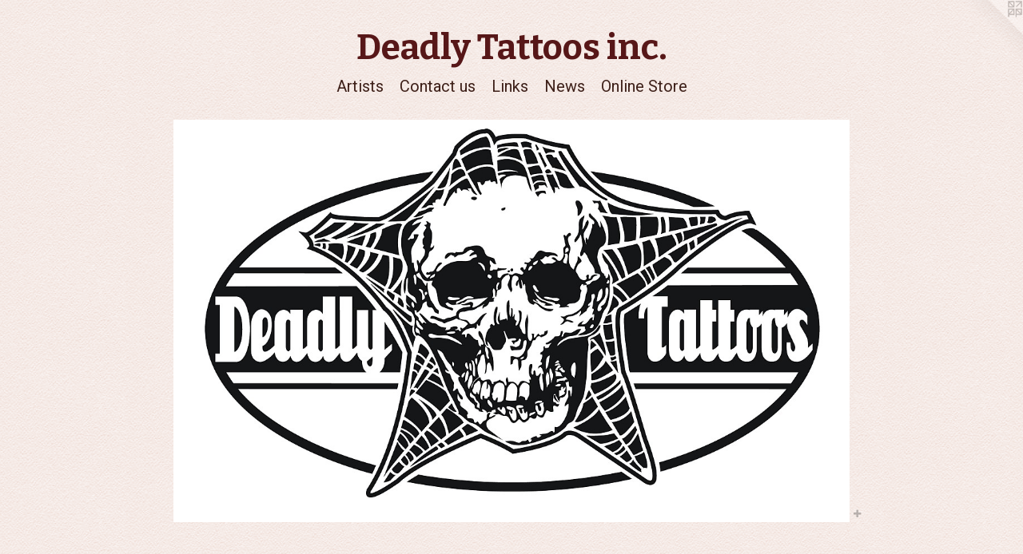

--- FILE ---
content_type: text/html;charset=utf-8
request_url: https://deadlytattoos.com/home.html
body_size: 3336
content:
<!doctype html><html class="no-js a-image mobile-title-align--center has-mobile-menu-icon--left l-simple p-home mobile-menu-align--center "><head><meta charset="utf-8" /><meta content="IE=edge" http-equiv="X-UA-Compatible" /><meta http-equiv="X-OPP-Site-Id" content="659" /><meta http-equiv="X-OPP-Revision" content="2189" /><meta http-equiv="X-OPP-Locke-Environment" content="production" /><meta http-equiv="X-OPP-Locke-Release" content="v0.0.141" /><title>Deadly Tattoos inc.</title><link rel="canonical" href="https://deadlytattoos.com/home.html" /><meta content="website" property="og:type" /><meta property="og:url" content="https://deadlytattoos.com/home.html" /><meta property="og:title" content="Deadly Tattoos inc." /><meta content="width=device-width, initial-scale=1" name="viewport" /><link type="text/css" rel="stylesheet" href="//cdnjs.cloudflare.com/ajax/libs/normalize/3.0.2/normalize.min.css" /><link type="text/css" rel="stylesheet" media="only all" href="//maxcdn.bootstrapcdn.com/font-awesome/4.3.0/css/font-awesome.min.css" /><link type="text/css" rel="stylesheet" media="not all and (min-device-width: 600px) and (min-device-height: 600px)" href="/release/locke/production/v0.0.141/css/small.css" /><link type="text/css" rel="stylesheet" media="only all and (min-device-width: 600px) and (min-device-height: 600px)" href="/release/locke/production/v0.0.141/css/large-simple.css" /><link type="text/css" rel="stylesheet" media="not all and (min-device-width: 600px) and (min-device-height: 600px)" href="/r17557846090000002189/css/small-site.css" /><link type="text/css" rel="stylesheet" media="only all and (min-device-width: 600px) and (min-device-height: 600px)" href="/r17557846090000002189/css/large-site.css" /><link type="text/css" rel="stylesheet" media="only all and (min-device-width: 600px) and (min-device-height: 600px)" href="//fonts.googleapis.com/css?family=Roboto" /><link type="text/css" rel="stylesheet" media="only all and (min-device-width: 600px) and (min-device-height: 600px)" href="//fonts.googleapis.com/css?family=Bitter:700" /><link type="text/css" rel="stylesheet" media="only all and (min-device-width: 600px) and (min-device-height: 600px)" href="//fonts.googleapis.com/css?family=Roboto:300" /><link type="text/css" rel="stylesheet" media="not all and (min-device-width: 600px) and (min-device-height: 600px)" href="//fonts.googleapis.com/css?family=Roboto&amp;text=MENUHomeArtisCnac%20uLkwOlS" /><link type="text/css" rel="stylesheet" media="not all and (min-device-width: 600px) and (min-device-height: 600px)" href="//fonts.googleapis.com/css?family=Bitter:700&amp;text=Deadly%20Ttosinc." /><script>window.OPP = window.OPP || {};
OPP.modernMQ = 'only all';
OPP.smallMQ = 'not all and (min-device-width: 600px) and (min-device-height: 600px)';
OPP.largeMQ = 'only all and (min-device-width: 600px) and (min-device-height: 600px)';
OPP.downURI = '/x/6/5/9/659/.down';
OPP.gracePeriodURI = '/x/6/5/9/659/.grace_period';
OPP.imgL = function (img) {
  !window.lazySizes && img.onerror();
};
OPP.imgE = function (img) {
  img.onerror = img.onload = null;
  img.src = img.getAttribute('data-src');
  //img.srcset = img.getAttribute('data-srcset');
};</script><script src="/release/locke/production/v0.0.141/js/modernizr.js"></script><script src="/release/locke/production/v0.0.141/js/masonry.js"></script><script src="/release/locke/production/v0.0.141/js/respimage.js"></script><script src="/release/locke/production/v0.0.141/js/ls.aspectratio.js"></script><script src="/release/locke/production/v0.0.141/js/lazysizes.js"></script><script src="/release/locke/production/v0.0.141/js/large.js"></script><script>if (!Modernizr.mq('only all')) { document.write('<link type="text/css" rel="stylesheet" href="/release/locke/production/v0.0.141/css/minimal.css">') }</script><style>.media-max-width {
  display: block;
}

@media (min-height: 1742px) {

  .media-max-width {
    max-width: 2047.0px;
  }

}

@media (max-height: 1742px) {

  .media-max-width {
    max-width: 117.4508196721311vh;
  }

}</style></head><body><a class=" logo hidden--small" href="http://otherpeoplespixels.com/ref/deadlytattoos.com" title="Website by OtherPeoplesPixels" target="_blank"></a><header id="header"><a class=" site-title" href="/home.html"><span class=" site-title-text u-break-word">Deadly Tattoos inc.</span><div class=" site-title-media"></div></a><a id="mobile-menu-icon" class="mobile-menu-icon hidden--no-js hidden--large"><svg viewBox="0 0 21 17" width="21" height="17" fill="currentColor"><rect x="0" y="0" width="21" height="3" rx="0"></rect><rect x="0" y="7" width="21" height="3" rx="0"></rect><rect x="0" y="14" width="21" height="3" rx="0"></rect></svg></a></header><nav class=" hidden--large"><ul class=" site-nav"><li class="nav-item nav-home "><a class="nav-link " href="/home.html">Home</a></li><li class="nav-item expanded nav-museum "><a class="nav-link " href="/section/3630.html">Artists</a><ul><li class="nav-gallery nav-item "><a class="nav-link " href="/section/31507-James%20Tex.html">James Tex
</a></li><li class="nav-gallery nav-item "><a class="nav-link " href="/section/363421-Anthony%20Tex.html">Anthony Tex</a></li><li class="nav-gallery nav-item "><a class="nav-link " href="/section/517235-Ali%20Tex.html">Ali Tex</a></li><li class="nav-gallery nav-item "><a class="nav-link " href="/section/527677-Baily%20Howatt.html">Baily Howatt</a></li><li class="nav-gallery nav-item "><a class="nav-link " href="/section/538557-Janine%20Kupsch.html">Janine Kupsch</a></li><li class="nav-gallery nav-item "><a class="nav-link " href="/artwork/3489357-James%20Tex%20and%20Steve%20Moore%20CollaberationOctober%202013.html">Videos </a></li></ul></li><li class="nav-item nav-contact "><a class="nav-link " href="/contact.html">Contact us</a></li><li class="nav-links nav-item "><a class="nav-link " href="/links.html">Links</a></li><li class="nav-news nav-item "><a class="nav-link " href="/news.html">News</a></li><li class="d3 nav-divider hidden--small"></li><li class="nav-item nav-outside0 "><a target="_blank" class="nav-link " href="https://dcpcompany.ca">Online Store</a></li></ul></nav><div class=" content"><nav class=" hidden--small" id="nav"><header><a class=" site-title" href="/home.html"><span class=" site-title-text u-break-word">Deadly Tattoos inc.</span><div class=" site-title-media"></div></a></header><ul class=" site-nav"><li class="nav-item nav-home "><a class="nav-link " href="/home.html">Home</a></li><li class="nav-item expanded nav-museum "><a class="nav-link " href="/section/3630.html">Artists</a><ul><li class="nav-gallery nav-item "><a class="nav-link " href="/section/31507-James%20Tex.html">James Tex
</a></li><li class="nav-gallery nav-item "><a class="nav-link " href="/section/363421-Anthony%20Tex.html">Anthony Tex</a></li><li class="nav-gallery nav-item "><a class="nav-link " href="/section/517235-Ali%20Tex.html">Ali Tex</a></li><li class="nav-gallery nav-item "><a class="nav-link " href="/section/527677-Baily%20Howatt.html">Baily Howatt</a></li><li class="nav-gallery nav-item "><a class="nav-link " href="/section/538557-Janine%20Kupsch.html">Janine Kupsch</a></li><li class="nav-gallery nav-item "><a class="nav-link " href="/artwork/3489357-James%20Tex%20and%20Steve%20Moore%20CollaberationOctober%202013.html">Videos </a></li></ul></li><li class="nav-item nav-contact "><a class="nav-link " href="/contact.html">Contact us</a></li><li class="nav-links nav-item "><a class="nav-link " href="/links.html">Links</a></li><li class="nav-news nav-item "><a class="nav-link " href="/news.html">News</a></li><li class="d3 nav-divider hidden--small"></li><li class="nav-item nav-outside0 "><a target="_blank" class="nav-link " href="https://dcpcompany.ca">Online Store</a></li></ul><footer><div class=" copyright">© DEADLY TATTOOS INC.</div><div class=" credit"><a href="http://otherpeoplespixels.com/ref/deadlytattoos.com" target="_blank">Website by OtherPeoplesPixels</a></div></footer></nav><main id="main"><div class=" page clearfix media-max-width"><div class=" media-and-info"><div class=" page-media-wrapper media"><a class=" page-media u-spaceball" title="Artists" href="/section/3630.html" id="media"><img data-aspectratio="2047/1220" class="u-img " alt="Deadly Tattoos inc." src="//img-cache.oppcdn.com/fixed/659/assets/hUpKh13vNYcofysv.jpg" srcset="//img-cache.oppcdn.com/img/v1.0/s:659/t:QkxBTksrVEVYVCtIRVJF/p:12/g:tl/o:2.5/a:50/q:90/2520x1220-hUpKh13vNYcofysv.jpg/2047x1220/7ea1f244373a0e075629f9dbd94820f6.jpg 2047w,
//img-cache.oppcdn.com/img/v1.0/s:659/t:QkxBTksrVEVYVCtIRVJF/p:12/g:tl/o:2.5/a:50/q:90/1640x830-hUpKh13vNYcofysv.jpg/1393x830/17b7f3958c748e8108223762f098549a.jpg 1393w,
//img-cache.oppcdn.com/img/v1.0/s:659/t:QkxBTksrVEVYVCtIRVJF/p:12/g:tl/o:2.5/a:50/q:90/1400x720-hUpKh13vNYcofysv.jpg/1208x720/eed09cc8ad53a645f4a2b531cbbcdcbf.jpg 1208w,
//img-cache.oppcdn.com/img/v1.0/s:659/t:QkxBTksrVEVYVCtIRVJF/p:12/g:tl/o:2.5/a:50/q:90/1240x588-hUpKh13vNYcofysv.jpg/987x588/fa0b4c4a9a30e004e5d286bc7b012821.jpg 987w,
//img-cache.oppcdn.com/img/v1.0/s:659/t:QkxBTksrVEVYVCtIRVJF/p:12/g:tl/o:2.5/a:50/q:90/984x588-hUpKh13vNYcofysv.jpg/984x586/15386200c7ba7da11a1e77390ab21125.jpg 984w,
//img-cache.oppcdn.com/fixed/659/assets/hUpKh13vNYcofysv.jpg 640w" sizes="(max-device-width: 599px) 100vw,
(max-device-height: 599px) 100vw,
(max-width: 640px) 640px,
(max-height: 381px) 640px,
(max-width: 984px) 984px,
(max-height: 586px) 984px,
(max-width: 987px) 987px,
(max-height: 588px) 987px,
(max-width: 1208px) 1208px,
(max-height: 720px) 1208px,
(max-width: 1393px) 1393px,
(max-height: 830px) 1393px,
2047px" /></a><div class="share-buttons a2a_kit social-icons hidden--small" data-a2a-title="Deadly Tattoos inc." data-a2a-url="https://deadlytattoos.com/home.html"><a target="_blank" class="u-img-link share-button a2a_dd " href="https://www.addtoany.com/share_save"><span class="social-icon share fa-plus fa "></span></a></div></div></div><div class="description description-2 wordy t-wide-column u-break-word border-color "><p> <br clear="none" /> <br clear="none" />Welcome to Deadly Tattoos!</p><p>Please email Anthony, James, Ali, Baily or Janine directly to inquire about your next tattoo project. Each artists email can be found in the <b>Contact us</b> or <b>Artists galleries</b>.</p><p>NEW ARTIST ALERT!  <br clear="none" />We are very excited Ted K will be joining the Deadly Family this September!  <br clear="none" />Check out Ted K IG <a target="_blank" shape="rect" href="https://instagram.com/unexpected_wave/?hl=en"><b>@unexpected_wave</b></a> or email <a target="_blank" shape="rect" href="mailto:tedkimtattoo@gmail.com"><b>Ted K</b></a></p><p>We are truly honoured that you have chosen Deadly Tattoos for your tattoo project. Unfortunately, due to the high volume of emails it is difficult to reply to everyone and take on every project.  We appreciate your patience.</p><p><b>We only tattoo 18 years and older</b></p><p><b>Tattoo Artists please go to the Contact us section to email and inquire about Guest Spots. Thanks!</b></p><p>Follow us on Instagram</p><p><a target="_blank" shape="rect" href="https://instagram.com/deadlytattoosinc/?hl=en"><b>@deadlytattoosinc</b></a> <br clear="none" /><a target="_blank" shape="rect" href="https://instagram.com/thedeadlyclothing_printco/?hl=en"><b>@thedeadlyclothing_printco</b></a> <br clear="none" /><a target="_blank" shape="rect" href="https://instagram.com/anthony_tex/?hl=en"><b>@anthony_tex</b></a> <br clear="none" /><a target="_blank" shape="rect" href="https://instagram.com/jamestex/?hl=en"><b>@jamestex</b></a> <br clear="none" /><a target="_blank" shape="rect" href="https://instagram.com/alimaytex/?hl=en"><b>@alimaytex</b></a> <br clear="none" /><a target="_blank" shape="rect" href="https://instagram.com/bailytattoos/?hl=en"><b>@bailytattoos</b></a> <br clear="none" /><a target="_blank" shape="rect" href="https://instagram.com/j9tattoos/?hl=en"><b>@j9tatttoos</b></a> <br clear="none" /><a target="_blank" shape="rect" href="https://instagram.com/unexpected_wave/?hl=en"><b>@unexpected_wave</b></a></p><p>Thank you from everyone at Deadly Tattoos inc.</p></div><div class="share-buttons a2a_kit social-icons hidden--large" data-a2a-title="Deadly Tattoos inc." data-a2a-url="https://deadlytattoos.com/home.html"><a target="_blank" class="u-img-link share-button a2a_dd " href="https://www.addtoany.com/share_save"><span class="social-icon share fa-plus fa "></span></a></div></div></main></div><footer><div class=" copyright">© DEADLY TATTOOS INC.</div><div class=" credit"><a href="http://otherpeoplespixels.com/ref/deadlytattoos.com" target="_blank">Website by OtherPeoplesPixels</a></div></footer><div class=" offline"></div><script src="/release/locke/production/v0.0.141/js/small.js"></script><script>var a2a_config = a2a_config || {};a2a_config.prioritize = ['facebook','twitter','linkedin','googleplus','pinterest','instagram','tumblr','share'];a2a_config.onclick = 1;(function(){  var a = document.createElement('script');  a.type = 'text/javascript'; a.async = true;  a.src = '//static.addtoany.com/menu/page.js';  document.getElementsByTagName('head')[0].appendChild(a);})();</script><script>window.oppa=window.oppa||function(){(oppa.q=oppa.q||[]).push(arguments)};oppa('config','pathname','production/v0.0.141/659');oppa('set','g','true');oppa('set','l','simple');oppa('set','p','home');oppa('set','a','image');oppa('rect','m','media','');oppa('send');</script><script async="" src="/release/locke/production/v0.0.141/js/analytics.js"></script><script src="https://otherpeoplespixels.com/static/enable-preview.js"></script></body></html>

--- FILE ---
content_type: text/css;charset=utf-8
request_url: https://deadlytattoos.com/r17557846090000002189/css/small-site.css
body_size: 362
content:
body {
  background-color: #F5EBE7;
  font-weight: normal;
  font-style: normal;
  font-family: "Verdana", "Geneva", sans-serif;
}

body {
  color: #000000;
}

main a {
  color: #000000;
}

main a:hover {
  text-decoration: underline;
  color: #1a1a1a;
}

main a:visited {
  color: #1a1a1a;
}

.site-title, .mobile-menu-icon {
  color: #571718;
}

.site-nav, .mobile-menu-link, nav:before, nav:after {
  color: #3e2019;
}

.site-nav a {
  color: #3e2019;
}

.site-nav a:hover {
  text-decoration: none;
  color: #623328;
}

.site-nav a:visited {
  color: #3e2019;
}

.site-nav a.selected {
  color: #623328;
}

.site-nav:hover a.selected {
  color: #3e2019;
}

footer {
  color: #000000;
}

footer a {
  color: #000000;
}

footer a:hover {
  text-decoration: underline;
  color: #1a1a1a;
}

footer a:visited {
  color: #1a1a1a;
}

.title, .news-item-title, .flex-page-title {
  color: #4c1b10;
}

.title a {
  color: #4c1b10;
}

.title a:hover {
  text-decoration: none;
  color: #762a19;
}

.title a:visited {
  color: #4c1b10;
}

.hr, .hr-before:before, .hr-after:after, .hr-before--small:before, .hr-before--large:before, .hr-after--small:after, .hr-after--large:after {
  border-top-color: #666666;
}

.button {
  background: #000000;
  color: #F5EBE7;
}

.social-icon {
  background-color: #000000;
  color: #F5EBE7;
}

.welcome-modal {
  background-color: #FFFFFF;
}

.site-title {
  font-family: "Bitter", sans-serif;
  font-style: normal;
  font-weight: 700;
}

nav {
  font-family: "Roboto", sans-serif;
  font-style: normal;
  font-weight: 400;
}

.wordy {
  text-align: left;
}

.site-title {
  font-size: 2.125rem;
}

footer .credit a {
  color: #000000;
}

--- FILE ---
content_type: text/css; charset=utf-8
request_url: https://fonts.googleapis.com/css?family=Roboto&text=MENUHomeArtisCnac%20uLkwOlS
body_size: -408
content:
@font-face {
  font-family: 'Roboto';
  font-style: normal;
  font-weight: 400;
  font-stretch: 100%;
  src: url(https://fonts.gstatic.com/l/font?kit=KFOMCnqEu92Fr1ME7kSn66aGLdTylUAMQXC89YmC2DPNWubEbWmWggvWlkwn7XYWkjgypYuNC7-5FkFYVaLvu_pz_XL1eAbl&skey=a0a0114a1dcab3ac&v=v50) format('woff2');
}


--- FILE ---
content_type: text/css; charset=utf-8
request_url: https://fonts.googleapis.com/css?family=Bitter:700&text=Deadly%20Ttosinc.
body_size: -397
content:
@font-face {
  font-family: 'Bitter';
  font-style: normal;
  font-weight: 700;
  src: url(https://fonts.gstatic.com/l/font?kit=raxhHiqOu8IVPmnRc6SY1KXhnF_Y8RHYCLrEXFh3peWbCWty1nvEgrXuO0fKEGD8rg&skey=c92268a3e57ee309&v=v40) format('woff2');
}
